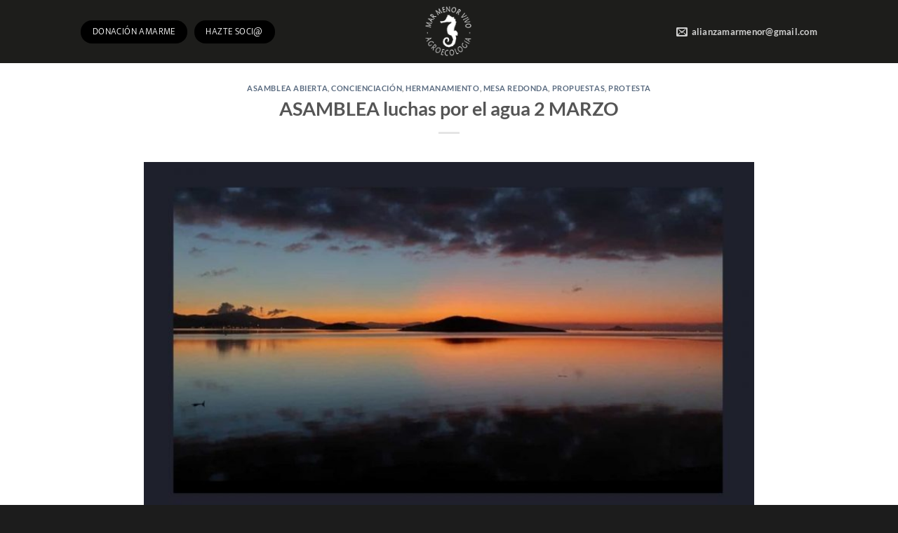

--- FILE ---
content_type: text/html; charset=UTF-8
request_url: https://sosmarmenor.org/asamblea-luchas-por-el-agua-2-marzo/
body_size: 13943
content:
<!DOCTYPE html>
<html lang="es" class="loading-site no-js">
<head>
	<meta charset="UTF-8" />
	<link rel="profile" href="http://gmpg.org/xfn/11" />
	<link rel="pingback" href="https://sosmarmenor.org/xmlrpc.php" />
	<script>(function(html){html.className = html.className.replace(/\bno-js\b/,'js')})(document.documentElement);</script>
<meta name='robots' content='index, follow, max-image-preview:large, max-snippet:-1, max-video-preview:-1' />
<meta name="viewport" content="width=device-width, initial-scale=1" />
	
	<title>ASAMBLEA luchas por el agua 2 marzo</title>
	<meta name="description" content="ASAMBLEA luchas por el agua 2 marzo" />
	<link rel="canonical" href="https://sosmarmenor.org/asamblea-luchas-por-el-agua-2-marzo/" />
	<meta property="og:locale" content="es_ES" />
	<meta property="og:type" content="article" />
	<meta property="og:title" content="ASAMBLEA luchas por el agua 2 marzo" />
	<meta property="og:description" content="ASAMBLEA luchas por el agua 2 marzo" />
	<meta property="og:url" content="https://sosmarmenor.org/asamblea-luchas-por-el-agua-2-marzo/" />
	<meta property="og:site_name" content="SOS Mar Menor" />
	<meta property="article:published_time" content="2023-02-18T12:46:29+00:00" />
	<meta property="og:image" content="http://sosmarmenor.org/hooloops/2023/02/23.3.2-ESTATAL.jpg" />
	<meta property="og:image:width" content="1240" />
	<meta property="og:image:height" content="1240" />
	<meta property="og:image:type" content="image/jpeg" />
	<meta name="author" content="Jesús Cutillas" />
	<meta name="twitter:card" content="summary_large_image" />
	<meta name="twitter:label1" content="Escrito por" />
	<meta name="twitter:data1" content="Jesús Cutillas" />
	<meta name="twitter:label2" content="Tiempo de lectura" />
	<meta name="twitter:data2" content="1 minuto" />
	<script type="application/ld+json" class="yoast-schema-graph">{"@context":"https://schema.org","@graph":[{"@type":"Article","@id":"https://sosmarmenor.org/asamblea-luchas-por-el-agua-2-marzo/#article","isPartOf":{"@id":"https://sosmarmenor.org/asamblea-luchas-por-el-agua-2-marzo/"},"author":{"name":"Jesús Cutillas","@id":"https://sosmarmenor.org/#/schema/person/243bc7e7b87f2b944ab2df0cadb5a658"},"headline":"ASAMBLEA luchas por el agua 2 MARZO","datePublished":"2023-02-18T12:46:29+00:00","mainEntityOfPage":{"@id":"https://sosmarmenor.org/asamblea-luchas-por-el-agua-2-marzo/"},"wordCount":88,"commentCount":0,"publisher":{"@id":"https://sosmarmenor.org/#organization"},"image":{"@id":"https://sosmarmenor.org/asamblea-luchas-por-el-agua-2-marzo/#primaryimage"},"thumbnailUrl":"https://sosmarmenor.org/hooloops/2023/02/23.3.2-ESTATAL.jpg","keywords":["asamblea","ecocidio","medidas","naturaleza","propuestas"],"articleSection":["Asamblea Abierta","concienciación","Hermanamiento","mesa redonda","Propuestas","Protesta"],"inLanguage":"es","potentialAction":[{"@type":"CommentAction","name":"Comment","target":["https://sosmarmenor.org/asamblea-luchas-por-el-agua-2-marzo/#respond"]}]},{"@type":"WebPage","@id":"https://sosmarmenor.org/asamblea-luchas-por-el-agua-2-marzo/","url":"https://sosmarmenor.org/asamblea-luchas-por-el-agua-2-marzo/","name":"ASAMBLEA luchas por el agua 2 marzo","isPartOf":{"@id":"https://sosmarmenor.org/#website"},"primaryImageOfPage":{"@id":"https://sosmarmenor.org/asamblea-luchas-por-el-agua-2-marzo/#primaryimage"},"image":{"@id":"https://sosmarmenor.org/asamblea-luchas-por-el-agua-2-marzo/#primaryimage"},"thumbnailUrl":"https://sosmarmenor.org/hooloops/2023/02/23.3.2-ESTATAL.jpg","datePublished":"2023-02-18T12:46:29+00:00","description":"ASAMBLEA luchas por el agua 2 marzo","breadcrumb":{"@id":"https://sosmarmenor.org/asamblea-luchas-por-el-agua-2-marzo/#breadcrumb"},"inLanguage":"es","potentialAction":[{"@type":"ReadAction","target":["https://sosmarmenor.org/asamblea-luchas-por-el-agua-2-marzo/"]}]},{"@type":"ImageObject","inLanguage":"es","@id":"https://sosmarmenor.org/asamblea-luchas-por-el-agua-2-marzo/#primaryimage","url":"https://sosmarmenor.org/hooloops/2023/02/23.3.2-ESTATAL.jpg","contentUrl":"https://sosmarmenor.org/hooloops/2023/02/23.3.2-ESTATAL.jpg","width":1240,"height":1240},{"@type":"BreadcrumbList","@id":"https://sosmarmenor.org/asamblea-luchas-por-el-agua-2-marzo/#breadcrumb","itemListElement":[{"@type":"ListItem","position":1,"name":"Portada","item":"https://sosmarmenor.org/"},{"@type":"ListItem","position":2,"name":"ASAMBLEA luchas por el agua 2 MARZO"}]},{"@type":"WebSite","@id":"https://sosmarmenor.org/#website","url":"https://sosmarmenor.org/","name":"SOS Mar Menor","description":"Amor, protección y defensa del Mar Menor","publisher":{"@id":"https://sosmarmenor.org/#organization"},"potentialAction":[{"@type":"SearchAction","target":{"@type":"EntryPoint","urlTemplate":"https://sosmarmenor.org/?s={search_term_string}"},"query-input":{"@type":"PropertyValueSpecification","valueRequired":true,"valueName":"search_term_string"}}],"inLanguage":"es"},{"@type":"Organization","@id":"https://sosmarmenor.org/#organization","name":"SOS Mar Menor - Protección y Defensa del Mar Menor","url":"https://sosmarmenor.org/","logo":{"@type":"ImageObject","inLanguage":"es","@id":"https://sosmarmenor.org/#/schema/logo/image/","url":"https://sosmarmenor.org/hooloops/2021/01/eTihVJIt_400x400.jpg","contentUrl":"https://sosmarmenor.org/hooloops/2021/01/eTihVJIt_400x400.jpg","width":400,"height":400,"caption":"SOS Mar Menor - Protección y Defensa del Mar Menor"},"image":{"@id":"https://sosmarmenor.org/#/schema/logo/image/"}},{"@type":"Person","@id":"https://sosmarmenor.org/#/schema/person/243bc7e7b87f2b944ab2df0cadb5a658","name":"Jesús Cutillas","image":{"@type":"ImageObject","inLanguage":"es","@id":"https://sosmarmenor.org/#/schema/person/image/","url":"https://secure.gravatar.com/avatar/04b4c211a513e382b1f5ab16679081a6a4f4a8160981619381453ea0c27394ac?s=96&d=mm&r=g","contentUrl":"https://secure.gravatar.com/avatar/04b4c211a513e382b1f5ab16679081a6a4f4a8160981619381453ea0c27394ac?s=96&d=mm&r=g","caption":"Jesús Cutillas"}}]}</script>
	
<link rel='dns-prefetch' href='//use.fontawesome.com' />
<link rel='prefetch' href='https://sosmarmenor.org/chossino/assets/js/flatsome.js?ver=e2eddd6c228105dac048' />
<link rel='prefetch' href='https://sosmarmenor.org/chossino/assets/js/chunk.slider.js?ver=3.20.3' />
<link rel='prefetch' href='https://sosmarmenor.org/chossino/assets/js/chunk.popups.js?ver=3.20.3' />
<link rel='prefetch' href='https://sosmarmenor.org/chossino/assets/js/chunk.tooltips.js?ver=3.20.3' />
<link rel="alternate" type="application/rss+xml" title="SOS Mar Menor &raquo; Feed" href="https://sosmarmenor.org/feed/" />
<link rel="alternate" type="application/rss+xml" title="SOS Mar Menor &raquo; Feed de los comentarios" href="https://sosmarmenor.org/comments/feed/" />
<link rel="alternate" type="application/rss+xml" title="SOS Mar Menor &raquo; Comentario ASAMBLEA luchas por el agua 2 MARZO del feed" href="https://sosmarmenor.org/asamblea-luchas-por-el-agua-2-marzo/feed/" />
<link rel="alternate" title="oEmbed (JSON)" type="application/json+oembed" href="https://sosmarmenor.org/wp-json/oembed/1.0/embed?url=https%3A%2F%2Fsosmarmenor.org%2Fasamblea-luchas-por-el-agua-2-marzo%2F" />
<link rel="alternate" title="oEmbed (XML)" type="text/xml+oembed" href="https://sosmarmenor.org/wp-json/oembed/1.0/embed?url=https%3A%2F%2Fsosmarmenor.org%2Fasamblea-luchas-por-el-agua-2-marzo%2F&#038;format=xml" />
		<style>
			.lazyload,
			.lazyloading {
				max-width: 100%;
			}
		</style>
		<style id='wp-img-auto-sizes-contain-inline-css' type='text/css'>
img:is([sizes=auto i],[sizes^="auto," i]){contain-intrinsic-size:3000px 1500px}
/*# sourceURL=wp-img-auto-sizes-contain-inline-css */
</style>
<style id='wp-emoji-styles-inline-css' type='text/css'>
	img.wp-smiley, img.emoji {
		display: inline !important;
		border: none !important;
		box-shadow: none !important;
		height: 1em !important;
		width: 1em !important;
		margin: 0 0.07em !important;
		vertical-align: -0.1em !important;
		background: none !important;
		padding: 0 !important;
	}
/*# sourceURL=wp-emoji-styles-inline-css */
</style>
<style id='wp-block-library-inline-css' type='text/css'>
:root{--wp-block-synced-color:#7a00df;--wp-block-synced-color--rgb:122,0,223;--wp-bound-block-color:var(--wp-block-synced-color);--wp-editor-canvas-background:#ddd;--wp-admin-theme-color:#007cba;--wp-admin-theme-color--rgb:0,124,186;--wp-admin-theme-color-darker-10:#006ba1;--wp-admin-theme-color-darker-10--rgb:0,107,160.5;--wp-admin-theme-color-darker-20:#005a87;--wp-admin-theme-color-darker-20--rgb:0,90,135;--wp-admin-border-width-focus:2px}@media (min-resolution:192dpi){:root{--wp-admin-border-width-focus:1.5px}}.wp-element-button{cursor:pointer}:root .has-very-light-gray-background-color{background-color:#eee}:root .has-very-dark-gray-background-color{background-color:#313131}:root .has-very-light-gray-color{color:#eee}:root .has-very-dark-gray-color{color:#313131}:root .has-vivid-green-cyan-to-vivid-cyan-blue-gradient-background{background:linear-gradient(135deg,#00d084,#0693e3)}:root .has-purple-crush-gradient-background{background:linear-gradient(135deg,#34e2e4,#4721fb 50%,#ab1dfe)}:root .has-hazy-dawn-gradient-background{background:linear-gradient(135deg,#faaca8,#dad0ec)}:root .has-subdued-olive-gradient-background{background:linear-gradient(135deg,#fafae1,#67a671)}:root .has-atomic-cream-gradient-background{background:linear-gradient(135deg,#fdd79a,#004a59)}:root .has-nightshade-gradient-background{background:linear-gradient(135deg,#330968,#31cdcf)}:root .has-midnight-gradient-background{background:linear-gradient(135deg,#020381,#2874fc)}:root{--wp--preset--font-size--normal:16px;--wp--preset--font-size--huge:42px}.has-regular-font-size{font-size:1em}.has-larger-font-size{font-size:2.625em}.has-normal-font-size{font-size:var(--wp--preset--font-size--normal)}.has-huge-font-size{font-size:var(--wp--preset--font-size--huge)}.has-text-align-center{text-align:center}.has-text-align-left{text-align:left}.has-text-align-right{text-align:right}.has-fit-text{white-space:nowrap!important}#end-resizable-editor-section{display:none}.aligncenter{clear:both}.items-justified-left{justify-content:flex-start}.items-justified-center{justify-content:center}.items-justified-right{justify-content:flex-end}.items-justified-space-between{justify-content:space-between}.screen-reader-text{border:0;clip-path:inset(50%);height:1px;margin:-1px;overflow:hidden;padding:0;position:absolute;width:1px;word-wrap:normal!important}.screen-reader-text:focus{background-color:#ddd;clip-path:none;color:#444;display:block;font-size:1em;height:auto;left:5px;line-height:normal;padding:15px 23px 14px;text-decoration:none;top:5px;width:auto;z-index:100000}html :where(.has-border-color){border-style:solid}html :where([style*=border-top-color]){border-top-style:solid}html :where([style*=border-right-color]){border-right-style:solid}html :where([style*=border-bottom-color]){border-bottom-style:solid}html :where([style*=border-left-color]){border-left-style:solid}html :where([style*=border-width]){border-style:solid}html :where([style*=border-top-width]){border-top-style:solid}html :where([style*=border-right-width]){border-right-style:solid}html :where([style*=border-bottom-width]){border-bottom-style:solid}html :where([style*=border-left-width]){border-left-style:solid}html :where(img[class*=wp-image-]){height:auto;max-width:100%}:where(figure){margin:0 0 1em}html :where(.is-position-sticky){--wp-admin--admin-bar--position-offset:var(--wp-admin--admin-bar--height,0px)}@media screen and (max-width:600px){html :where(.is-position-sticky){--wp-admin--admin-bar--position-offset:0px}}
/*# sourceURL=wp-block-library-inline-css */
</style><style id='global-styles-inline-css' type='text/css'>
:root{--wp--preset--aspect-ratio--square: 1;--wp--preset--aspect-ratio--4-3: 4/3;--wp--preset--aspect-ratio--3-4: 3/4;--wp--preset--aspect-ratio--3-2: 3/2;--wp--preset--aspect-ratio--2-3: 2/3;--wp--preset--aspect-ratio--16-9: 16/9;--wp--preset--aspect-ratio--9-16: 9/16;--wp--preset--color--black: #000000;--wp--preset--color--cyan-bluish-gray: #abb8c3;--wp--preset--color--white: #ffffff;--wp--preset--color--pale-pink: #f78da7;--wp--preset--color--vivid-red: #cf2e2e;--wp--preset--color--luminous-vivid-orange: #ff6900;--wp--preset--color--luminous-vivid-amber: #fcb900;--wp--preset--color--light-green-cyan: #7bdcb5;--wp--preset--color--vivid-green-cyan: #00d084;--wp--preset--color--pale-cyan-blue: #8ed1fc;--wp--preset--color--vivid-cyan-blue: #0693e3;--wp--preset--color--vivid-purple: #9b51e0;--wp--preset--color--primary: #000000;--wp--preset--color--secondary: #C05530;--wp--preset--color--success: #627D47;--wp--preset--color--alert: #b20000;--wp--preset--gradient--vivid-cyan-blue-to-vivid-purple: linear-gradient(135deg,rgb(6,147,227) 0%,rgb(155,81,224) 100%);--wp--preset--gradient--light-green-cyan-to-vivid-green-cyan: linear-gradient(135deg,rgb(122,220,180) 0%,rgb(0,208,130) 100%);--wp--preset--gradient--luminous-vivid-amber-to-luminous-vivid-orange: linear-gradient(135deg,rgb(252,185,0) 0%,rgb(255,105,0) 100%);--wp--preset--gradient--luminous-vivid-orange-to-vivid-red: linear-gradient(135deg,rgb(255,105,0) 0%,rgb(207,46,46) 100%);--wp--preset--gradient--very-light-gray-to-cyan-bluish-gray: linear-gradient(135deg,rgb(238,238,238) 0%,rgb(169,184,195) 100%);--wp--preset--gradient--cool-to-warm-spectrum: linear-gradient(135deg,rgb(74,234,220) 0%,rgb(151,120,209) 20%,rgb(207,42,186) 40%,rgb(238,44,130) 60%,rgb(251,105,98) 80%,rgb(254,248,76) 100%);--wp--preset--gradient--blush-light-purple: linear-gradient(135deg,rgb(255,206,236) 0%,rgb(152,150,240) 100%);--wp--preset--gradient--blush-bordeaux: linear-gradient(135deg,rgb(254,205,165) 0%,rgb(254,45,45) 50%,rgb(107,0,62) 100%);--wp--preset--gradient--luminous-dusk: linear-gradient(135deg,rgb(255,203,112) 0%,rgb(199,81,192) 50%,rgb(65,88,208) 100%);--wp--preset--gradient--pale-ocean: linear-gradient(135deg,rgb(255,245,203) 0%,rgb(182,227,212) 50%,rgb(51,167,181) 100%);--wp--preset--gradient--electric-grass: linear-gradient(135deg,rgb(202,248,128) 0%,rgb(113,206,126) 100%);--wp--preset--gradient--midnight: linear-gradient(135deg,rgb(2,3,129) 0%,rgb(40,116,252) 100%);--wp--preset--font-size--small: 13px;--wp--preset--font-size--medium: 20px;--wp--preset--font-size--large: 36px;--wp--preset--font-size--x-large: 42px;--wp--preset--spacing--20: 0.44rem;--wp--preset--spacing--30: 0.67rem;--wp--preset--spacing--40: 1rem;--wp--preset--spacing--50: 1.5rem;--wp--preset--spacing--60: 2.25rem;--wp--preset--spacing--70: 3.38rem;--wp--preset--spacing--80: 5.06rem;--wp--preset--shadow--natural: 6px 6px 9px rgba(0, 0, 0, 0.2);--wp--preset--shadow--deep: 12px 12px 50px rgba(0, 0, 0, 0.4);--wp--preset--shadow--sharp: 6px 6px 0px rgba(0, 0, 0, 0.2);--wp--preset--shadow--outlined: 6px 6px 0px -3px rgb(255, 255, 255), 6px 6px rgb(0, 0, 0);--wp--preset--shadow--crisp: 6px 6px 0px rgb(0, 0, 0);}:where(body) { margin: 0; }.wp-site-blocks > .alignleft { float: left; margin-right: 2em; }.wp-site-blocks > .alignright { float: right; margin-left: 2em; }.wp-site-blocks > .aligncenter { justify-content: center; margin-left: auto; margin-right: auto; }:where(.is-layout-flex){gap: 0.5em;}:where(.is-layout-grid){gap: 0.5em;}.is-layout-flow > .alignleft{float: left;margin-inline-start: 0;margin-inline-end: 2em;}.is-layout-flow > .alignright{float: right;margin-inline-start: 2em;margin-inline-end: 0;}.is-layout-flow > .aligncenter{margin-left: auto !important;margin-right: auto !important;}.is-layout-constrained > .alignleft{float: left;margin-inline-start: 0;margin-inline-end: 2em;}.is-layout-constrained > .alignright{float: right;margin-inline-start: 2em;margin-inline-end: 0;}.is-layout-constrained > .aligncenter{margin-left: auto !important;margin-right: auto !important;}.is-layout-constrained > :where(:not(.alignleft):not(.alignright):not(.alignfull)){margin-left: auto !important;margin-right: auto !important;}body .is-layout-flex{display: flex;}.is-layout-flex{flex-wrap: wrap;align-items: center;}.is-layout-flex > :is(*, div){margin: 0;}body .is-layout-grid{display: grid;}.is-layout-grid > :is(*, div){margin: 0;}body{padding-top: 0px;padding-right: 0px;padding-bottom: 0px;padding-left: 0px;}a:where(:not(.wp-element-button)){text-decoration: none;}:root :where(.wp-element-button, .wp-block-button__link){background-color: #32373c;border-width: 0;color: #fff;font-family: inherit;font-size: inherit;font-style: inherit;font-weight: inherit;letter-spacing: inherit;line-height: inherit;padding-top: calc(0.667em + 2px);padding-right: calc(1.333em + 2px);padding-bottom: calc(0.667em + 2px);padding-left: calc(1.333em + 2px);text-decoration: none;text-transform: inherit;}.has-black-color{color: var(--wp--preset--color--black) !important;}.has-cyan-bluish-gray-color{color: var(--wp--preset--color--cyan-bluish-gray) !important;}.has-white-color{color: var(--wp--preset--color--white) !important;}.has-pale-pink-color{color: var(--wp--preset--color--pale-pink) !important;}.has-vivid-red-color{color: var(--wp--preset--color--vivid-red) !important;}.has-luminous-vivid-orange-color{color: var(--wp--preset--color--luminous-vivid-orange) !important;}.has-luminous-vivid-amber-color{color: var(--wp--preset--color--luminous-vivid-amber) !important;}.has-light-green-cyan-color{color: var(--wp--preset--color--light-green-cyan) !important;}.has-vivid-green-cyan-color{color: var(--wp--preset--color--vivid-green-cyan) !important;}.has-pale-cyan-blue-color{color: var(--wp--preset--color--pale-cyan-blue) !important;}.has-vivid-cyan-blue-color{color: var(--wp--preset--color--vivid-cyan-blue) !important;}.has-vivid-purple-color{color: var(--wp--preset--color--vivid-purple) !important;}.has-primary-color{color: var(--wp--preset--color--primary) !important;}.has-secondary-color{color: var(--wp--preset--color--secondary) !important;}.has-success-color{color: var(--wp--preset--color--success) !important;}.has-alert-color{color: var(--wp--preset--color--alert) !important;}.has-black-background-color{background-color: var(--wp--preset--color--black) !important;}.has-cyan-bluish-gray-background-color{background-color: var(--wp--preset--color--cyan-bluish-gray) !important;}.has-white-background-color{background-color: var(--wp--preset--color--white) !important;}.has-pale-pink-background-color{background-color: var(--wp--preset--color--pale-pink) !important;}.has-vivid-red-background-color{background-color: var(--wp--preset--color--vivid-red) !important;}.has-luminous-vivid-orange-background-color{background-color: var(--wp--preset--color--luminous-vivid-orange) !important;}.has-luminous-vivid-amber-background-color{background-color: var(--wp--preset--color--luminous-vivid-amber) !important;}.has-light-green-cyan-background-color{background-color: var(--wp--preset--color--light-green-cyan) !important;}.has-vivid-green-cyan-background-color{background-color: var(--wp--preset--color--vivid-green-cyan) !important;}.has-pale-cyan-blue-background-color{background-color: var(--wp--preset--color--pale-cyan-blue) !important;}.has-vivid-cyan-blue-background-color{background-color: var(--wp--preset--color--vivid-cyan-blue) !important;}.has-vivid-purple-background-color{background-color: var(--wp--preset--color--vivid-purple) !important;}.has-primary-background-color{background-color: var(--wp--preset--color--primary) !important;}.has-secondary-background-color{background-color: var(--wp--preset--color--secondary) !important;}.has-success-background-color{background-color: var(--wp--preset--color--success) !important;}.has-alert-background-color{background-color: var(--wp--preset--color--alert) !important;}.has-black-border-color{border-color: var(--wp--preset--color--black) !important;}.has-cyan-bluish-gray-border-color{border-color: var(--wp--preset--color--cyan-bluish-gray) !important;}.has-white-border-color{border-color: var(--wp--preset--color--white) !important;}.has-pale-pink-border-color{border-color: var(--wp--preset--color--pale-pink) !important;}.has-vivid-red-border-color{border-color: var(--wp--preset--color--vivid-red) !important;}.has-luminous-vivid-orange-border-color{border-color: var(--wp--preset--color--luminous-vivid-orange) !important;}.has-luminous-vivid-amber-border-color{border-color: var(--wp--preset--color--luminous-vivid-amber) !important;}.has-light-green-cyan-border-color{border-color: var(--wp--preset--color--light-green-cyan) !important;}.has-vivid-green-cyan-border-color{border-color: var(--wp--preset--color--vivid-green-cyan) !important;}.has-pale-cyan-blue-border-color{border-color: var(--wp--preset--color--pale-cyan-blue) !important;}.has-vivid-cyan-blue-border-color{border-color: var(--wp--preset--color--vivid-cyan-blue) !important;}.has-vivid-purple-border-color{border-color: var(--wp--preset--color--vivid-purple) !important;}.has-primary-border-color{border-color: var(--wp--preset--color--primary) !important;}.has-secondary-border-color{border-color: var(--wp--preset--color--secondary) !important;}.has-success-border-color{border-color: var(--wp--preset--color--success) !important;}.has-alert-border-color{border-color: var(--wp--preset--color--alert) !important;}.has-vivid-cyan-blue-to-vivid-purple-gradient-background{background: var(--wp--preset--gradient--vivid-cyan-blue-to-vivid-purple) !important;}.has-light-green-cyan-to-vivid-green-cyan-gradient-background{background: var(--wp--preset--gradient--light-green-cyan-to-vivid-green-cyan) !important;}.has-luminous-vivid-amber-to-luminous-vivid-orange-gradient-background{background: var(--wp--preset--gradient--luminous-vivid-amber-to-luminous-vivid-orange) !important;}.has-luminous-vivid-orange-to-vivid-red-gradient-background{background: var(--wp--preset--gradient--luminous-vivid-orange-to-vivid-red) !important;}.has-very-light-gray-to-cyan-bluish-gray-gradient-background{background: var(--wp--preset--gradient--very-light-gray-to-cyan-bluish-gray) !important;}.has-cool-to-warm-spectrum-gradient-background{background: var(--wp--preset--gradient--cool-to-warm-spectrum) !important;}.has-blush-light-purple-gradient-background{background: var(--wp--preset--gradient--blush-light-purple) !important;}.has-blush-bordeaux-gradient-background{background: var(--wp--preset--gradient--blush-bordeaux) !important;}.has-luminous-dusk-gradient-background{background: var(--wp--preset--gradient--luminous-dusk) !important;}.has-pale-ocean-gradient-background{background: var(--wp--preset--gradient--pale-ocean) !important;}.has-electric-grass-gradient-background{background: var(--wp--preset--gradient--electric-grass) !important;}.has-midnight-gradient-background{background: var(--wp--preset--gradient--midnight) !important;}.has-small-font-size{font-size: var(--wp--preset--font-size--small) !important;}.has-medium-font-size{font-size: var(--wp--preset--font-size--medium) !important;}.has-large-font-size{font-size: var(--wp--preset--font-size--large) !important;}.has-x-large-font-size{font-size: var(--wp--preset--font-size--x-large) !important;}
/*# sourceURL=global-styles-inline-css */
</style>
<style id='font-awesome-svg-styles-default-inline-css' type='text/css'>
.svg-inline--fa {
  display: inline-block;
  height: 1em;
  overflow: visible;
  vertical-align: -.125em;
}
/*# sourceURL=font-awesome-svg-styles-default-inline-css */
</style>
<link rel='stylesheet' id='font-awesome-svg-styles-css' href='http://sosmarmenor.org/hooloops/font-awesome/v5.15.2/css/svg-with-js.css' type='text/css' media='all' />
<style id='font-awesome-svg-styles-inline-css' type='text/css'>
   .wp-block-font-awesome-icon svg::before,
   .wp-rich-text-font-awesome-icon svg::before {content: unset;}
/*# sourceURL=font-awesome-svg-styles-inline-css */
</style>
<link rel='stylesheet' id='font-awesome-official-css' href='https://use.fontawesome.com/releases/v5.15.2/css/all.css' type='text/css' media='all' integrity="sha384-vSIIfh2YWi9wW0r9iZe7RJPrKwp6bG+s9QZMoITbCckVJqGCCRhc+ccxNcdpHuYu" crossorigin="anonymous" />
<link rel='stylesheet' id='flatsome-main-css' href='https://sosmarmenor.org/chossino/assets/css/flatsome.css?ver=3.20.3' type='text/css' media='all' />
<style id='flatsome-main-inline-css' type='text/css'>
@font-face {
				font-family: "fl-icons";
				font-display: block;
				src: url(https://sosmarmenor.org/chossino/assets/css/icons/fl-icons.eot?v=3.20.3);
				src:
					url(https://sosmarmenor.org/chossino/assets/css/icons/fl-icons.eot#iefix?v=3.20.3) format("embedded-opentype"),
					url(https://sosmarmenor.org/chossino/assets/css/icons/fl-icons.woff2?v=3.20.3) format("woff2"),
					url(https://sosmarmenor.org/chossino/assets/css/icons/fl-icons.ttf?v=3.20.3) format("truetype"),
					url(https://sosmarmenor.org/chossino/assets/css/icons/fl-icons.woff?v=3.20.3) format("woff"),
					url(https://sosmarmenor.org/chossino/assets/css/icons/fl-icons.svg?v=3.20.3#fl-icons) format("svg");
			}
/*# sourceURL=flatsome-main-inline-css */
</style>
<link rel='stylesheet' id='flatsome-style-css' href='https://sosmarmenor.org/kipylryp/style.css?ver=3.0' type='text/css' media='all' />
<link rel='stylesheet' id='font-awesome-official-v4shim-css' href='https://use.fontawesome.com/releases/v5.15.2/css/v4-shims.css' type='text/css' media='all' integrity="sha384-1CjXmylX8++C7CVZORGA9EwcbYDfZV2D4Kl1pTm3hp2I/usHDafIrgBJNuRTDQ4f" crossorigin="anonymous" />
<style id='font-awesome-official-v4shim-inline-css' type='text/css'>
@font-face {
font-family: "FontAwesome";
font-display: block;
src: url("https://use.fontawesome.com/releases/v5.15.2/webfonts/fa-brands-400.eot"),
		url("https://use.fontawesome.com/releases/v5.15.2/webfonts/fa-brands-400.eot?#iefix") format("embedded-opentype"),
		url("https://use.fontawesome.com/releases/v5.15.2/webfonts/fa-brands-400.woff2") format("woff2"),
		url("https://use.fontawesome.com/releases/v5.15.2/webfonts/fa-brands-400.woff") format("woff"),
		url("https://use.fontawesome.com/releases/v5.15.2/webfonts/fa-brands-400.ttf") format("truetype"),
		url("https://use.fontawesome.com/releases/v5.15.2/webfonts/fa-brands-400.svg#fontawesome") format("svg");
}
@font-face {
font-family: "FontAwesome";
font-display: block;
src: url("https://use.fontawesome.com/releases/v5.15.2/webfonts/fa-solid-900.eot"),
		url("https://use.fontawesome.com/releases/v5.15.2/webfonts/fa-solid-900.eot?#iefix") format("embedded-opentype"),
		url("https://use.fontawesome.com/releases/v5.15.2/webfonts/fa-solid-900.woff2") format("woff2"),
		url("https://use.fontawesome.com/releases/v5.15.2/webfonts/fa-solid-900.woff") format("woff"),
		url("https://use.fontawesome.com/releases/v5.15.2/webfonts/fa-solid-900.ttf") format("truetype"),
		url("https://use.fontawesome.com/releases/v5.15.2/webfonts/fa-solid-900.svg#fontawesome") format("svg");
}
@font-face {
font-family: "FontAwesome";
font-display: block;
src: url("https://use.fontawesome.com/releases/v5.15.2/webfonts/fa-regular-400.eot"),
		url("https://use.fontawesome.com/releases/v5.15.2/webfonts/fa-regular-400.eot?#iefix") format("embedded-opentype"),
		url("https://use.fontawesome.com/releases/v5.15.2/webfonts/fa-regular-400.woff2") format("woff2"),
		url("https://use.fontawesome.com/releases/v5.15.2/webfonts/fa-regular-400.woff") format("woff"),
		url("https://use.fontawesome.com/releases/v5.15.2/webfonts/fa-regular-400.ttf") format("truetype"),
		url("https://use.fontawesome.com/releases/v5.15.2/webfonts/fa-regular-400.svg#fontawesome") format("svg");
unicode-range: U+F004-F005,U+F007,U+F017,U+F022,U+F024,U+F02E,U+F03E,U+F044,U+F057-F059,U+F06E,U+F070,U+F075,U+F07B-F07C,U+F080,U+F086,U+F089,U+F094,U+F09D,U+F0A0,U+F0A4-F0A7,U+F0C5,U+F0C7-F0C8,U+F0E0,U+F0EB,U+F0F3,U+F0F8,U+F0FE,U+F111,U+F118-F11A,U+F11C,U+F133,U+F144,U+F146,U+F14A,U+F14D-F14E,U+F150-F152,U+F15B-F15C,U+F164-F165,U+F185-F186,U+F191-F192,U+F1AD,U+F1C1-F1C9,U+F1CD,U+F1D8,U+F1E3,U+F1EA,U+F1F6,U+F1F9,U+F20A,U+F247-F249,U+F24D,U+F254-F25B,U+F25D,U+F267,U+F271-F274,U+F279,U+F28B,U+F28D,U+F2B5-F2B6,U+F2B9,U+F2BB,U+F2BD,U+F2C1-F2C2,U+F2D0,U+F2D2,U+F2DC,U+F2ED,U+F328,U+F358-F35B,U+F3A5,U+F3D1,U+F410,U+F4AD;
}
/*# sourceURL=font-awesome-official-v4shim-inline-css */
</style>
<script type="text/javascript" src="https://sosmarmenor.org/adimsept/js/jquery/jquery.min.js?ver=3.7.1" id="jquery-core-js"></script>
<script type="text/javascript" src="https://sosmarmenor.org/adimsept/js/jquery/jquery-migrate.min.js?ver=3.4.1" id="jquery-migrate-js"></script>
<link rel="https://api.w.org/" href="https://sosmarmenor.org/wp-json/" /><link rel="alternate" title="JSON" type="application/json" href="https://sosmarmenor.org/wp-json/wp/v2/posts/1291" /><link rel="EditURI" type="application/rsd+xml" title="RSD" href="https://sosmarmenor.org/xmlrpc.php?rsd" />
<link rel='shortlink' href='https://sosmarmenor.org/?p=1291' />
		<script>
			document.documentElement.className = document.documentElement.className.replace('no-js', 'js');
		</script>
				<style>
			.no-js img.lazyload {
				display: none;
			}
			figure.wp-block-image img.lazyloading {
				min-width: 150px;
			}
			.lazyload,
			.lazyloading {
				--smush-placeholder-width: 100px;
				--smush-placeholder-aspect-ratio: 1/1;
				width: var(--smush-image-width, var(--smush-placeholder-width)) !important;
				aspect-ratio: var(--smush-image-aspect-ratio, var(--smush-placeholder-aspect-ratio)) !important;
			}
						.lazyload, .lazyloading {
				opacity: 0;
			}
			.lazyloaded {
				opacity: 1;
				transition: opacity 400ms;
				transition-delay: 0ms;
			}
					</style>
		<link rel="icon" href="https://sosmarmenor.org/hooloops/2023/04/cropped-logo-alianza-mar-menor-www.sosmarmenor.org_-32x32.png" sizes="32x32" />
<link rel="icon" href="https://sosmarmenor.org/hooloops/2023/04/cropped-logo-alianza-mar-menor-www.sosmarmenor.org_-192x192.png" sizes="192x192" />
<link rel="apple-touch-icon" href="https://sosmarmenor.org/hooloops/2023/04/cropped-logo-alianza-mar-menor-www.sosmarmenor.org_-180x180.png" />
<meta name="msapplication-TileImage" content="https://sosmarmenor.org/hooloops/2023/04/cropped-logo-alianza-mar-menor-www.sosmarmenor.org_-270x270.png" />
<style id="custom-css" type="text/css">:root {--primary-color: #000000;--fs-color-primary: #000000;--fs-color-secondary: #C05530;--fs-color-success: #627D47;--fs-color-alert: #b20000;--fs-color-base: #3a3a3a;--fs-experimental-link-color: #334862;--fs-experimental-link-color-hover: #111;}.tooltipster-base {--tooltip-color: #fff;--tooltip-bg-color: #000;}.off-canvas-right .mfp-content, .off-canvas-left .mfp-content {--drawer-width: 300px;}.header-main{height: 90px}#logo img{max-height: 90px}#logo{width:200px;}#logo img{padding:3px 0;}.header-bottom{min-height: 10px}.header-top{min-height: 30px}.transparent .header-main{height: 90px}.transparent #logo img{max-height: 90px}.has-transparent + .page-title:first-of-type,.has-transparent + #main > .page-title,.has-transparent + #main > div > .page-title,.has-transparent + #main .page-header-wrapper:first-of-type .page-title{padding-top: 170px;}.header.show-on-scroll,.stuck .header-main{height:70px!important}.stuck #logo img{max-height: 70px!important}.header-bg-color {background-color: #1d1d1b}.header-bottom {background-color: #000000}.header-main .nav > li > a{line-height: 16px }.header-bottom-nav > li > a{line-height: 16px }@media (max-width: 549px) {.header-main{height: 70px}#logo img{max-height: 70px}}.header-top{background-color:#000000!important;}body{font-size: 100%;}@media screen and (max-width: 549px){body{font-size: 100%;}}body{font-family: Mukta, sans-serif;}body {font-weight: 300;font-style: normal;}.nav > li > a {font-family: Lato, sans-serif;}.mobile-sidebar-levels-2 .nav > li > ul > li > a {font-family: Lato, sans-serif;}.nav > li > a,.mobile-sidebar-levels-2 .nav > li > ul > li > a {font-weight: 700;font-style: normal;}h1,h2,h3,h4,h5,h6,.heading-font, .off-canvas-center .nav-sidebar.nav-vertical > li > a{font-family: Lato, sans-serif;}h1,h2,h3,h4,h5,h6,.heading-font,.banner h1,.banner h2 {font-weight: 700;font-style: normal;}.alt-font{font-family: "Dancing Script", sans-serif;}.alt-font {font-weight: 400!important;font-style: normal!important;}.breadcrumbs{text-transform: none;}button,.button{text-transform: none;}.nav > li > a, .links > li > a{text-transform: none;}.section-title span{text-transform: none;}h3.widget-title,span.widget-title{text-transform: none;}.footer-1{background-color: #ffffff}.footer-2{background-color: #777777}.absolute-footer, html{background-color: rgba(0,0,0,0.89)}.nav-vertical-fly-out > li + li {border-top-width: 1px; border-top-style: solid;}.label-new.menu-item > a:after{content:"Nuevo";}.label-hot.menu-item > a:after{content:"Caliente";}.label-sale.menu-item > a:after{content:"Oferta";}.label-popular.menu-item > a:after{content:"Populares";}</style><style id="kirki-inline-styles">/* latin-ext */
@font-face {
  font-family: 'Lato';
  font-style: normal;
  font-weight: 700;
  font-display: swap;
  src: url(https://sosmarmenor.org/voachoaf/fonts/lato/S6u9w4BMUTPHh6UVSwaPGR_p.woff2) format('woff2');
  unicode-range: U+0100-02BA, U+02BD-02C5, U+02C7-02CC, U+02CE-02D7, U+02DD-02FF, U+0304, U+0308, U+0329, U+1D00-1DBF, U+1E00-1E9F, U+1EF2-1EFF, U+2020, U+20A0-20AB, U+20AD-20C0, U+2113, U+2C60-2C7F, U+A720-A7FF;
}
/* latin */
@font-face {
  font-family: 'Lato';
  font-style: normal;
  font-weight: 700;
  font-display: swap;
  src: url(https://sosmarmenor.org/voachoaf/fonts/lato/S6u9w4BMUTPHh6UVSwiPGQ.woff2) format('woff2');
  unicode-range: U+0000-00FF, U+0131, U+0152-0153, U+02BB-02BC, U+02C6, U+02DA, U+02DC, U+0304, U+0308, U+0329, U+2000-206F, U+20AC, U+2122, U+2191, U+2193, U+2212, U+2215, U+FEFF, U+FFFD;
}/* devanagari */
@font-face {
  font-family: 'Mukta';
  font-style: normal;
  font-weight: 300;
  font-display: swap;
  src: url(https://sosmarmenor.org/voachoaf/fonts/mukta/iJWHBXyXfDDVXbFqj2mc8WDm7Q.woff2) format('woff2');
  unicode-range: U+0900-097F, U+1CD0-1CF9, U+200C-200D, U+20A8, U+20B9, U+20F0, U+25CC, U+A830-A839, U+A8E0-A8FF, U+11B00-11B09;
}
/* latin-ext */
@font-face {
  font-family: 'Mukta';
  font-style: normal;
  font-weight: 300;
  font-display: swap;
  src: url(https://sosmarmenor.org/voachoaf/fonts/mukta/iJWHBXyXfDDVXbFqj2mT8WDm7Q.woff2) format('woff2');
  unicode-range: U+0100-02BA, U+02BD-02C5, U+02C7-02CC, U+02CE-02D7, U+02DD-02FF, U+0304, U+0308, U+0329, U+1D00-1DBF, U+1E00-1E9F, U+1EF2-1EFF, U+2020, U+20A0-20AB, U+20AD-20C0, U+2113, U+2C60-2C7F, U+A720-A7FF;
}
/* latin */
@font-face {
  font-family: 'Mukta';
  font-style: normal;
  font-weight: 300;
  font-display: swap;
  src: url(https://sosmarmenor.org/voachoaf/fonts/mukta/iJWHBXyXfDDVXbFqj2md8WA.woff2) format('woff2');
  unicode-range: U+0000-00FF, U+0131, U+0152-0153, U+02BB-02BC, U+02C6, U+02DA, U+02DC, U+0304, U+0308, U+0329, U+2000-206F, U+20AC, U+2122, U+2191, U+2193, U+2212, U+2215, U+FEFF, U+FFFD;
}/* vietnamese */
@font-face {
  font-family: 'Dancing Script';
  font-style: normal;
  font-weight: 400;
  font-display: swap;
  src: url(https://sosmarmenor.org/voachoaf/fonts/dancing-script/If2cXTr6YS-zF4S-kcSWSVi_sxjsohD9F50Ruu7BMSo3Rep8ltA.woff2) format('woff2');
  unicode-range: U+0102-0103, U+0110-0111, U+0128-0129, U+0168-0169, U+01A0-01A1, U+01AF-01B0, U+0300-0301, U+0303-0304, U+0308-0309, U+0323, U+0329, U+1EA0-1EF9, U+20AB;
}
/* latin-ext */
@font-face {
  font-family: 'Dancing Script';
  font-style: normal;
  font-weight: 400;
  font-display: swap;
  src: url(https://sosmarmenor.org/voachoaf/fonts/dancing-script/If2cXTr6YS-zF4S-kcSWSVi_sxjsohD9F50Ruu7BMSo3ROp8ltA.woff2) format('woff2');
  unicode-range: U+0100-02BA, U+02BD-02C5, U+02C7-02CC, U+02CE-02D7, U+02DD-02FF, U+0304, U+0308, U+0329, U+1D00-1DBF, U+1E00-1E9F, U+1EF2-1EFF, U+2020, U+20A0-20AB, U+20AD-20C0, U+2113, U+2C60-2C7F, U+A720-A7FF;
}
/* latin */
@font-face {
  font-family: 'Dancing Script';
  font-style: normal;
  font-weight: 400;
  font-display: swap;
  src: url(https://sosmarmenor.org/voachoaf/fonts/dancing-script/If2cXTr6YS-zF4S-kcSWSVi_sxjsohD9F50Ruu7BMSo3Sup8.woff2) format('woff2');
  unicode-range: U+0000-00FF, U+0131, U+0152-0153, U+02BB-02BC, U+02C6, U+02DA, U+02DC, U+0304, U+0308, U+0329, U+2000-206F, U+20AC, U+2122, U+2191, U+2193, U+2212, U+2215, U+FEFF, U+FFFD;
}</style></head>
<body class="wp-singular post-template-default single single-post postid-1291 single-format-standard wp-theme-flatsome wp-child-theme-flatsome-child lightbox nav-dropdown-has-arrow nav-dropdown-has-shadow nav-dropdown-has-border">
<a class="skip-link screen-reader-text" href="#main">Saltar al contenido</a>
<div id="wrapper">
	
	<header id="header" class="header has-sticky sticky-jump">
		<div class="header-wrapper">
			<div id="top-bar" class="header-top hide-for-sticky nav-dark show-for-medium">
    <div class="flex-row container">
      <div class="flex-col hide-for-medium flex-left">
          <ul class="nav nav-left medium-nav-center nav-small  nav-divided">
                        </ul>
      </div>
      <div class="flex-col hide-for-medium flex-center">
          <ul class="nav nav-center nav-small  nav-divided">
                        </ul>
      </div>
      <div class="flex-col hide-for-medium flex-right">
         <ul class="nav top-bar-nav nav-right nav-small  nav-divided">
                        </ul>
      </div>
            <div class="flex-col show-for-medium flex-grow">
          <ul class="nav nav-center nav-small mobile-nav  nav-divided">
              <li class="header-contact-wrapper">
		<ul id="header-contact" class="nav medium-nav-center nav-divided nav-uppercase header-contact">
		
						<li>
			  <a href="mailto:alianzamarmenor@gmail.com" class="tooltip" title="alianzamarmenor@gmail.com">
				  <i class="icon-envelop" aria-hidden="true" style="font-size:16px;"></i>			       <span>
			       	alianzamarmenor@gmail.com			       </span>
			  </a>
			</li>
			
			
			
				</ul>
</li>
          </ul>
      </div>
      
    </div>
</div>
<div id="masthead" class="header-main show-logo-center nav-dark">
      <div class="header-inner flex-row container logo-center medium-logo-center" role="navigation">
          
          <div id="logo" class="flex-col logo">
            
<a href="https://sosmarmenor.org/" title="SOS Mar Menor - Amor, protección y defensa del Mar Menor" rel="home">
		<img width="400" height="400" data-src="https://sosmarmenor.org/hooloops/2023/04/logo-alianza-mar-menor-www.sosmarmenor.org_.png" class="header_logo header-logo lazyload" alt="SOS Mar Menor" src="[data-uri]" style="--smush-placeholder-width: 400px; --smush-placeholder-aspect-ratio: 400/400;" /><img  width="400" height="400" data-src="https://sosmarmenor.org/hooloops/2023/04/logo-alianza-mar-menor-www.sosmarmenor.org_.png" class="header-logo-dark lazyload" alt="SOS Mar Menor" src="[data-uri]" style="--smush-placeholder-width: 400px; --smush-placeholder-aspect-ratio: 400/400;" /></a>
          </div>
          
          <div class="flex-col show-for-medium flex-left">
            <ul class="mobile-nav nav nav-left ">
                          </ul>
          </div>
          
          <div class="flex-col hide-for-medium flex-left
            ">
            <ul class="header-nav header-nav-main nav nav-left  nav-box nav-size-small nav-spacing-small nav-uppercase" >
              <li class="html header-button-1">
	<div class="header-button">
		<a href="https://www.teaming.net/alianzamarmenor-amarme-" target="_blank" class="button plain is-medium" rel="nofollow noopener" style="border-radius:99px;">
		<span>DONACIÓN AMARME</span>
	</a>
	</div>
</li>
<li class="html header-button-2">
	<div class="header-button">
		<a href="https://sosmarmenor.org/asociate-al-mar-menor-es-gratis/" class="button primary is-medium" style="border-radius:99px;">
		<span>HAZTE SOCI@</span>
	</a>
	</div>
</li>
            </ul>
          </div>
          
          <div class="flex-col hide-for-medium flex-right">
            <ul class="header-nav header-nav-main nav nav-right  nav-box nav-size-small nav-spacing-small nav-uppercase">
              <li class="header-contact-wrapper">
		<ul id="header-contact" class="nav medium-nav-center nav-divided nav-uppercase header-contact">
		
						<li>
			  <a href="mailto:alianzamarmenor@gmail.com" class="tooltip" title="alianzamarmenor@gmail.com">
				  <i class="icon-envelop" aria-hidden="true" style="font-size:16px;"></i>			       <span>
			       	alianzamarmenor@gmail.com			       </span>
			  </a>
			</li>
			
			
			
				</ul>
</li>
            </ul>
          </div>
          
          <div class="flex-col show-for-medium flex-right">
            <ul class="mobile-nav nav nav-right ">
                          </ul>
          </div>
      </div>
            <div class="container"><div class="top-divider full-width"></div></div>
      </div>
<div id="wide-nav" class="header-bottom wide-nav nav-dark show-for-medium">
    <div class="flex-row container">
            
            
            
                          <div class="flex-col show-for-medium flex-grow">
                  <ul class="nav header-bottom-nav nav-center mobile-nav  nav-uppercase">
                      <li class="html header-button-1">
	<div class="header-button">
		<a href="https://www.teaming.net/alianzamarmenor-amarme-" target="_blank" class="button plain is-medium" rel="nofollow noopener" style="border-radius:99px;">
		<span>DONACIÓN AMARME</span>
	</a>
	</div>
</li>
<li class="html header-button-2">
	<div class="header-button">
		<a href="https://sosmarmenor.org/asociate-al-mar-menor-es-gratis/" class="button primary is-medium" style="border-radius:99px;">
		<span>HAZTE SOCI@</span>
	</a>
	</div>
</li>
                  </ul>
              </div>
            
    </div>
</div>
<div class="header-bg-container fill"><div class="header-bg-image fill"></div><div class="header-bg-color fill"></div></div>		</div>
	</header>
	
	<main id="main" class="">
<div id="content" class="blog-wrapper blog-single page-wrapper">
	
<div class="row align-center">
	<div class="large-10 col">
	
	
<article id="post-1291" class="post-1291 post type-post status-publish format-standard has-post-thumbnail hentry category-asamblea-abierta category-concienciacion category-hermanamiento category-mesa-redonda category-propuestas category-protesta tag-asamblea tag-ecocidio tag-medidas tag-naturaleza tag-propuestas">
	<div class="article-inner ">
		<header class="entry-header">
	<div class="entry-header-text entry-header-text-top text-center">
		<h6 class="entry-category is-xsmall"><a href="https://sosmarmenor.org/categorías/asamblea-abierta/" rel="category tag">Asamblea Abierta</a>, <a href="https://sosmarmenor.org/categorías/concienciacion/" rel="category tag">concienciación</a>, <a href="https://sosmarmenor.org/categorías/hermanamiento/" rel="category tag">Hermanamiento</a>, <a href="https://sosmarmenor.org/categorías/mesa-redonda/" rel="category tag">mesa redonda</a>, <a href="https://sosmarmenor.org/categorías/propuestas/" rel="category tag">Propuestas</a>, <a href="https://sosmarmenor.org/categorías/protesta/" rel="category tag">Protesta</a></h6><h1 class="entry-title">ASAMBLEA luchas por el agua 2 MARZO</h1><div class="entry-divider is-divider small"></div>
	</div>
						<div class="entry-image relative">
				<a href="https://sosmarmenor.org/asamblea-luchas-por-el-agua-2-marzo/">
    <img width="800" height="800" src="https://sosmarmenor.org/hooloops/2023/02/23.3.2-ESTATAL-800x800.jpg" class="attachment-large size-large wp-post-image" alt="" decoding="async" fetchpriority="high" srcset="https://sosmarmenor.org/hooloops/2023/02/23.3.2-ESTATAL-800x800.jpg 800w, https://sosmarmenor.org/hooloops/2023/02/23.3.2-ESTATAL-400x400.jpg 400w, https://sosmarmenor.org/hooloops/2023/02/23.3.2-ESTATAL-280x280.jpg 280w, https://sosmarmenor.org/hooloops/2023/02/23.3.2-ESTATAL-768x768.jpg 768w, https://sosmarmenor.org/hooloops/2023/02/23.3.2-ESTATAL.jpg 1240w" sizes="(max-width: 800px) 100vw, 800px" /></a>
							</div>
			</header>
		<div class="entry-content single-page">
	<p>El martes 2 marzo</p>
<p>Tendremos una asamblea virtual abierta y mensual, de movimientos en defensa de la calidad de la naturaleza y contra el extractivismo, como siempre a las 21:00H.</p>
<p>La asamblea se desarrollará en dos fases:</p>
<p>Rueda de contactos donde los representantes de cada grupo explicarán la situación de su zona.</p>
<p>Rueda abierta de propuestas para debatir y adherirse el grupo que lo desee.</p>
<p>Haz clic en el link para unirte a la reunión:<br />
<a class="text-entity-link" dir="auto" title="https://meet.jit.si/MarMenorVivo" href="https://meet.jit.si/MarMenorVivo" target="_blank" rel="noopener noreferrer nofollow" data-entity-type="MessageEntityUrl">https://meet.jit.si/AsambleaEstatal</a></p>
	
	<div class="blog-share text-center"><div class="is-divider medium"></div><div class="social-icons share-icons share-row relative icon-style-outline" ><a href="whatsapp://send?text=ASAMBLEA%20luchas%20por%20el%20agua%202%20MARZO - https://sosmarmenor.org/asamblea-luchas-por-el-agua-2-marzo/" data-action="share/whatsapp/share" class="icon button circle is-outline tooltip whatsapp show-for-medium" title="Compartir en WhatsApp" aria-label="Compartir en WhatsApp"><i class="icon-whatsapp" aria-hidden="true"></i></a><a href="https://www.facebook.com/sharer.php?u=https://sosmarmenor.org/asamblea-luchas-por-el-agua-2-marzo/" data-label="Facebook" onclick="window.open(this.href,this.title,'width=500,height=500,top=300px,left=300px'); return false;" target="_blank" class="icon button circle is-outline tooltip facebook" title="Compartir en Facebook" aria-label="Compartir en Facebook" rel="noopener nofollow"><i class="icon-facebook" aria-hidden="true"></i></a><a href="https://twitter.com/share?url=https://sosmarmenor.org/asamblea-luchas-por-el-agua-2-marzo/" onclick="window.open(this.href,this.title,'width=500,height=500,top=300px,left=300px'); return false;" target="_blank" class="icon button circle is-outline tooltip twitter" title="Compartir en Twitter" aria-label="Compartir en Twitter" rel="noopener nofollow"><i class="icon-twitter" aria-hidden="true"></i></a><a href="mailto:?subject=ASAMBLEA%20luchas%20por%20el%20agua%202%20MARZO&body=Check%20this%20out%3A%20https%3A%2F%2Fsosmarmenor.org%2Fasamblea-luchas-por-el-agua-2-marzo%2F" class="icon button circle is-outline tooltip email" title="Envía por email" aria-label="Envía por email" rel="nofollow"><i class="icon-envelop" aria-hidden="true"></i></a><a href="https://www.linkedin.com/shareArticle?mini=true&url=https://sosmarmenor.org/asamblea-luchas-por-el-agua-2-marzo/&title=ASAMBLEA%20luchas%20por%20el%20agua%202%20MARZO" onclick="window.open(this.href,this.title,'width=500,height=500,top=300px,left=300px'); return false;" target="_blank" class="icon button circle is-outline tooltip linkedin" title="Compartir en LinkedIn" aria-label="Compartir en LinkedIn" rel="noopener nofollow"><i class="icon-linkedin" aria-hidden="true"></i></a><a href="https://telegram.me/share/url?url=https://sosmarmenor.org/asamblea-luchas-por-el-agua-2-marzo/" onclick="window.open(this.href,this.title,'width=500,height=500,top=300px,left=300px'); return false;" target="_blank" class="icon button circle is-outline tooltip telegram" title="Compartir en Telegram" aria-label="Compartir en Telegram" rel="noopener nofollow"><i class="icon-telegram" aria-hidden="true"></i></a></div></div></div>
	<footer class="entry-meta text-center">
		Esta entrada fue publicada en <a href="https://sosmarmenor.org/categorías/asamblea-abierta/" rel="category tag">Asamblea Abierta</a>, <a href="https://sosmarmenor.org/categorías/concienciacion/" rel="category tag">concienciación</a>, <a href="https://sosmarmenor.org/categorías/hermanamiento/" rel="category tag">Hermanamiento</a>, <a href="https://sosmarmenor.org/categorías/mesa-redonda/" rel="category tag">mesa redonda</a>, <a href="https://sosmarmenor.org/categorías/propuestas/" rel="category tag">Propuestas</a>, <a href="https://sosmarmenor.org/categorías/protesta/" rel="category tag">Protesta</a> y etiquetada <a href="https://sosmarmenor.org/etiquetas/asamblea/" rel="tag">asamblea</a>, <a href="https://sosmarmenor.org/etiquetas/ecocidio/" rel="tag">ecocidio</a>, <a href="https://sosmarmenor.org/etiquetas/medidas/" rel="tag">medidas</a>, <a href="https://sosmarmenor.org/etiquetas/naturaleza/" rel="tag">naturaleza</a>, <a href="https://sosmarmenor.org/etiquetas/propuestas/" rel="tag">propuestas</a>.	</footer>
        <nav role="navigation" id="nav-below" class="navigation-post">
	<div class="flex-row next-prev-nav bt bb">
		<div class="flex-col flex-grow nav-prev text-left">
			    <div class="nav-previous"><a href="https://sosmarmenor.org/los-peces-no-pueden-votar-tu-si/" rel="prev"><span class="hide-for-small"><i class="icon-angle-left" aria-hidden="true"></i></span> LOS PECES NO PUEDEN VOTAR&#8230; TU SÍ</a></div>
		</div>
		<div class="flex-col flex-grow nav-next text-right">
			    <div class="nav-next"><a href="https://sosmarmenor.org/mar-menor-lo-que-veo-y-lo-que-ya-no-veo/" rel="next">MAR MENOR: Lo que veo y lo que ya no veo <span class="hide-for-small"><i class="icon-angle-right" aria-hidden="true"></i></span></a></div>		</div>
	</div>
	    </nav>
    	</div>
</article>
<div id="comments" class="comments-area">
	
	
	
		<div id="respond" class="comment-respond">
		<h3 id="reply-title" class="comment-reply-title">Deja una respuesta <small><a rel="nofollow" id="cancel-comment-reply-link" href="/asamblea-luchas-por-el-agua-2-marzo/#respond" style="display:none;">Cancelar la respuesta</a></small></h3><p class="must-log-in">Lo siento, debes estar <a href="https://sosmarmenor.org/peace/?redirect_to=https%3A%2F%2Fsosmarmenor.org%2Fasamblea-luchas-por-el-agua-2-marzo%2F">conectado</a> para publicar un comentario.</p>	</div>
	
</div>
	</div>
</div>
</div>
</main>
<footer id="footer" class="footer-wrapper">
	
<div class="absolute-footer dark medium-text-center text-center">
  <div class="container clearfix">
    
    <div class="footer-primary pull-left">
                          <div class="copyright-footer">
        Desarrollado por <a href="https://www.marketingdigitalmurcia.com"target=»_blank»>Marketing Digital Murcia</a> ®      </div>
          </div>
  </div>
</div>
</footer>
</div>
<div id="main-menu" class="mobile-sidebar no-scrollbar mfp-hide">
	
	<div class="sidebar-menu no-scrollbar ">
		
					<ul class="nav nav-sidebar nav-vertical nav-uppercase" data-tab="1">
				<li class="header-search-form search-form html relative has-icon">
	<div class="header-search-form-wrapper">
		<div class="searchform-wrapper ux-search-box relative is-normal"><form method="get" class="searchform" action="https://sosmarmenor.org/" role="search">
		<div class="flex-row relative">
			<div class="flex-col flex-grow">
	   	   <input type="search" class="search-field mb-0" name="s" value="" id="s" placeholder="Search&hellip;" />
			</div>
			<div class="flex-col">
				<button type="submit" class="ux-search-submit submit-button secondary button icon mb-0" aria-label="Enviar">
					<i class="icon-search" aria-hidden="true"></i>				</button>
			</div>
		</div>
    <div class="live-search-results text-left z-top"></div>
</form>
</div>	</div>
</li>
<li id="menu-item-515" class="menu-item menu-item-type-post_type menu-item-object-page menu-item-515"><a href="https://sosmarmenor.org/como-ser-fedatario-ilp-mar-menor/">¡Hazte fedatari@!</a></li>
<li id="menu-item-510" class="menu-item menu-item-type-post_type menu-item-object-page menu-item-510"><a href="https://sosmarmenor.org/preguntas-frecuentes/">Preguntas Frecuentes</a></li>
<li><a class="element-error tooltip" title="WooCommerce needed">-</a></li><li class="html custom html_topbar_right"><i class="fas fa-map-pin"></I></li><li class="html custom html_top_right_text"><i class="fas fa-pencil-alt"></i></li>			</ul>
		
		
	</div>
	
</div>
<script type="speculationrules">
{"prefetch":[{"source":"document","where":{"and":[{"href_matches":"/*"},{"not":{"href_matches":["/wp-*.php","/wp-admin/*","/hooloops/*","/voachoaf/*","/stynoaci/*","/kipylryp/*","/chossino/*","/*\\?(.+)"]}},{"not":{"selector_matches":"a[rel~=\"nofollow\"]"}},{"not":{"selector_matches":".no-prefetch, .no-prefetch a"}}]},"eagerness":"conservative"}]}
</script>
<script type="text/javascript" src="https://sosmarmenor.org/chossino/assets/js/extensions/flatsome-live-search.js?ver=3.20.3" id="flatsome-live-search-js"></script>
<script type="text/javascript" id="smush-lazy-load-js-before">
/* <![CDATA[ */
var smushLazyLoadOptions = {"autoResizingEnabled":false,"autoResizeOptions":{"precision":5,"skipAutoWidth":true}};
//# sourceURL=smush-lazy-load-js-before
/* ]]> */
</script>
<script type="text/javascript" src="https://sosmarmenor.org/stynoaci/wp-smushit/app/assets/js/smush-lazy-load.min.js?ver=3.23.0" id="smush-lazy-load-js"></script>
<script type="text/javascript" src="https://sosmarmenor.org/adimsept/js/hoverIntent.min.js?ver=1.10.2" id="hoverIntent-js"></script>
<script type="text/javascript" id="flatsome-js-js-extra">
/* <![CDATA[ */
var flatsomeVars = {"theme":{"version":"3.20.3"},"ajaxurl":"https://sosmarmenor.org/wp-admin/admin-ajax.php","rtl":"","sticky_height":"70","stickyHeaderHeight":"0","scrollPaddingTop":"0","assets_url":"https://sosmarmenor.org/chossino/assets/","lightbox":{"close_markup":"\u003Cbutton title=\"%title%\" type=\"button\" class=\"mfp-close\"\u003E\u003Csvg xmlns=\"http://www.w3.org/2000/svg\" width=\"28\" height=\"28\" viewBox=\"0 0 24 24\" fill=\"none\" stroke=\"currentColor\" stroke-width=\"2\" stroke-linecap=\"round\" stroke-linejoin=\"round\" class=\"feather feather-x\"\u003E\u003Cline x1=\"18\" y1=\"6\" x2=\"6\" y2=\"18\"\u003E\u003C/line\u003E\u003Cline x1=\"6\" y1=\"6\" x2=\"18\" y2=\"18\"\u003E\u003C/line\u003E\u003C/svg\u003E\u003C/button\u003E","close_btn_inside":false},"user":{"can_edit_pages":false},"i18n":{"mainMenu":"Men\u00fa Principal","toggleButton":"Toggle"},"options":{"cookie_notice_version":"1","swatches_layout":false,"swatches_disable_deselect":false,"swatches_box_select_event":false,"swatches_box_behavior_selected":false,"swatches_box_update_urls":"1","swatches_box_reset":false,"swatches_box_reset_limited":false,"swatches_box_reset_extent":false,"swatches_box_reset_time":300,"search_result_latency":"0","header_nav_vertical_fly_out_frontpage":1}};
//# sourceURL=flatsome-js-js-extra
/* ]]> */
</script>
<script type="text/javascript" src="https://sosmarmenor.org/chossino/assets/js/flatsome.js?ver=e2eddd6c228105dac048" id="flatsome-js-js"></script>
<script type="text/javascript" src="https://sosmarmenor.org/adimsept/js/comment-reply.min.js?ver=6.9" id="comment-reply-js" async="async" data-wp-strategy="async" fetchpriority="low"></script>
<script id="wp-emoji-settings" type="application/json">
{"baseUrl":"https://s.w.org/images/core/emoji/17.0.2/72x72/","ext":".png","svgUrl":"https://s.w.org/images/core/emoji/17.0.2/svg/","svgExt":".svg","source":{"concatemoji":"https://sosmarmenor.org/adimsept/js/wp-emoji-release.min.js?ver=6.9"}}
</script>
<script type="module">
/* <![CDATA[ */
/*! This file is auto-generated */
const a=JSON.parse(document.getElementById("wp-emoji-settings").textContent),o=(window._wpemojiSettings=a,"wpEmojiSettingsSupports"),s=["flag","emoji"];function i(e){try{var t={supportTests:e,timestamp:(new Date).valueOf()};sessionStorage.setItem(o,JSON.stringify(t))}catch(e){}}function c(e,t,n){e.clearRect(0,0,e.canvas.width,e.canvas.height),e.fillText(t,0,0);t=new Uint32Array(e.getImageData(0,0,e.canvas.width,e.canvas.height).data);e.clearRect(0,0,e.canvas.width,e.canvas.height),e.fillText(n,0,0);const a=new Uint32Array(e.getImageData(0,0,e.canvas.width,e.canvas.height).data);return t.every((e,t)=>e===a[t])}function p(e,t){e.clearRect(0,0,e.canvas.width,e.canvas.height),e.fillText(t,0,0);var n=e.getImageData(16,16,1,1);for(let e=0;e<n.data.length;e++)if(0!==n.data[e])return!1;return!0}function u(e,t,n,a){switch(t){case"flag":return n(e,"\ud83c\udff3\ufe0f\u200d\u26a7\ufe0f","\ud83c\udff3\ufe0f\u200b\u26a7\ufe0f")?!1:!n(e,"\ud83c\udde8\ud83c\uddf6","\ud83c\udde8\u200b\ud83c\uddf6")&&!n(e,"\ud83c\udff4\udb40\udc67\udb40\udc62\udb40\udc65\udb40\udc6e\udb40\udc67\udb40\udc7f","\ud83c\udff4\u200b\udb40\udc67\u200b\udb40\udc62\u200b\udb40\udc65\u200b\udb40\udc6e\u200b\udb40\udc67\u200b\udb40\udc7f");case"emoji":return!a(e,"\ud83e\u1fac8")}return!1}function f(e,t,n,a){let r;const o=(r="undefined"!=typeof WorkerGlobalScope&&self instanceof WorkerGlobalScope?new OffscreenCanvas(300,150):document.createElement("canvas")).getContext("2d",{willReadFrequently:!0}),s=(o.textBaseline="top",o.font="600 32px Arial",{});return e.forEach(e=>{s[e]=t(o,e,n,a)}),s}function r(e){var t=document.createElement("script");t.src=e,t.defer=!0,document.head.appendChild(t)}a.supports={everything:!0,everythingExceptFlag:!0},new Promise(t=>{let n=function(){try{var e=JSON.parse(sessionStorage.getItem(o));if("object"==typeof e&&"number"==typeof e.timestamp&&(new Date).valueOf()<e.timestamp+604800&&"object"==typeof e.supportTests)return e.supportTests}catch(e){}return null}();if(!n){if("undefined"!=typeof Worker&&"undefined"!=typeof OffscreenCanvas&&"undefined"!=typeof URL&&URL.createObjectURL&&"undefined"!=typeof Blob)try{var e="postMessage("+f.toString()+"("+[JSON.stringify(s),u.toString(),c.toString(),p.toString()].join(",")+"));",a=new Blob([e],{type:"text/javascript"});const r=new Worker(URL.createObjectURL(a),{name:"wpTestEmojiSupports"});return void(r.onmessage=e=>{i(n=e.data),r.terminate(),t(n)})}catch(e){}i(n=f(s,u,c,p))}t(n)}).then(e=>{for(const n in e)a.supports[n]=e[n],a.supports.everything=a.supports.everything&&a.supports[n],"flag"!==n&&(a.supports.everythingExceptFlag=a.supports.everythingExceptFlag&&a.supports[n]);var t;a.supports.everythingExceptFlag=a.supports.everythingExceptFlag&&!a.supports.flag,a.supports.everything||((t=a.source||{}).concatemoji?r(t.concatemoji):t.wpemoji&&t.twemoji&&(r(t.twemoji),r(t.wpemoji)))});
//# sourceURL=https://sosmarmenor.org/adimsept/js/wp-emoji-loader.min.js
/* ]]> */
</script>
</body>
</html>

